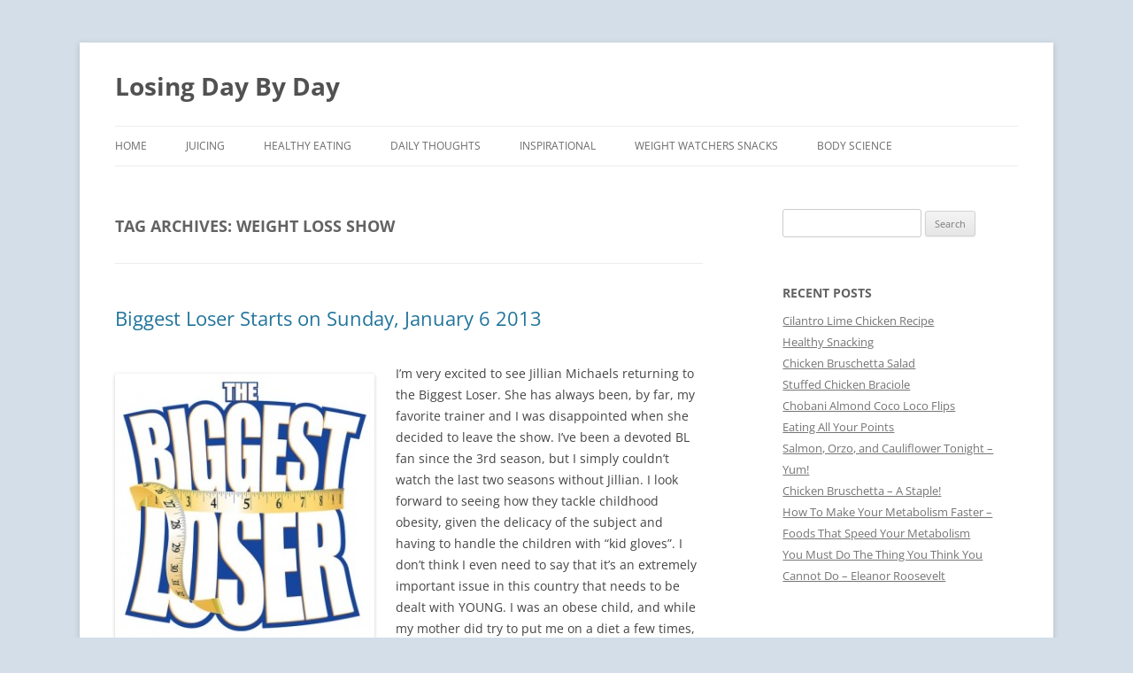

--- FILE ---
content_type: text/css
request_url: https://www.losingdaybyday.com/wp-content/themes/LosingDayByDay/style.css?ver=20240402
body_size: -25
content:
/*
Theme Name:     LosingDayByDay
Theme URI:      http://www.losingdaybyday.com/
Description:    Losing Day By Day Child Theme
Author:         Losing Day By Day
Author URI:     http://www.losingdaybyday.com/
Template:       twentytwelve
Version:        0.1.0
*/

@import url("../twentytwelve/style.css");

	.site {
		max-width: 1020px;
	}
	

.page-title-search {
font-size:18px;
text-transform:uppercase;
}

.archive-title {
font-size:18px;
}

h1.site-title {
font-size:28px;
}

h2.site-description {
font-size:16px;
margin-top:-5px;
}

h3.widget-title {
font-size:14px;
}

ul {
margin-top:-20px;
}	